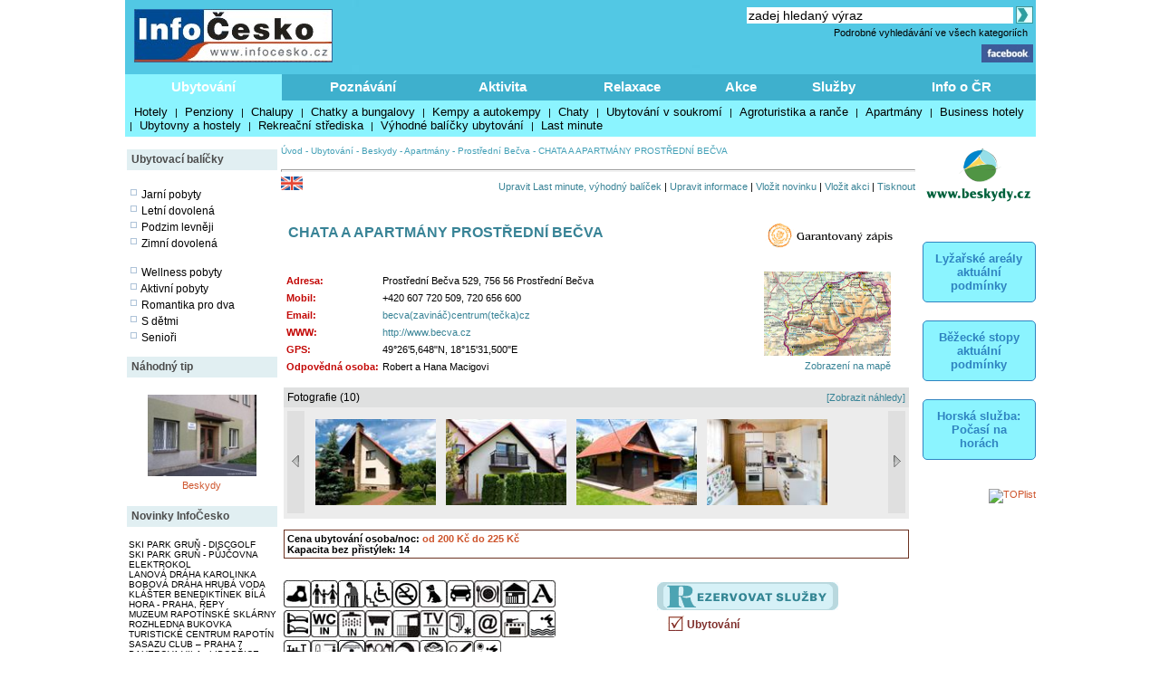

--- FILE ---
content_type: text/html; charset=windows-1250
request_url: https://infocesko.cz/content/beskydy-apartmany-chata-apartmany-prostredni-becva.aspx
body_size: 16583
content:


<!DOCTYPE html >
<head>


<title>CHATA A APARTMÁNY PROSTŘEDNÍ BEČVA - Beskydy - Ubytování - Apartmány - Prostřední Bečva - InfoČesko</title>
<meta http-equiv="content-type" content="text/html; charset=windows-1250" />
<meta name="keywords" content="infocesko.cz ubytování lyžování památky koupání wellness dovolená turistika cyklistika české hory 
akce města obce počasí penziony hotely chaty chalupy koupaliště lyžařské areály UNESCO hrad zámek česká republika česko morava 
šumava krkonoše český ráj praha jižní morava jižní čechy jeseníky máchův kraj moravský kras horská služba čr" />
<meta name="description" content="InfoČesko je poznávání a relaxace v Česku a na Moravě" />
<meta name="robots" content="all,follow" />
<meta name="author" content="its Beskydy, s.r.o." />
<meta name="copyright" content="its Beskydy, s.r.o." /> 
<meta name='viewport' content='width=device-width, initial-scale=1.0'>

<link rel="shortcut icon" href="/design/ic.ico" />
<link rel="stylesheet" type="text/css" href="/Styles/Main.css" />




<link rel="stylesheet" type="text/css" href="/api/v1/resort_2.css" />
<script type='text/javascript' src='/api/module/m1/libApi.js' ></script>
<script type='text/javascript' src='/api/v1/resort.js' ></script>
</head>
<body>
<form name="Form1" method="post" action="clanek.aspx?clanekid=4211&amp;lid=1" id="Form1">
<div>
<input type="hidden" name="__VIEWSTATE" id="__VIEWSTATE" value="/wEPDwUJNDY3MTQyOTQ4ZBgBBR5fX0NvbnRyb2xzUmVxdWlyZVBvc3RCYWNrS2V5X18WAQUOcGgkc2MxJGlTZWFyY2hc4mzQHs+0sg8mI8xc8j1Pig6SmQ==" />
</div>


<script type="text/javascript">
//<![CDATA[
var col_b = '#3eb0cd'; var col_sel = '#8bf4ff'; function showtri(id, ctrlid) { var i = 0; var nme, obj, test; if (ctrlid == undefined) return; for (i = 1; i <= 10; i++) { if (i == id) continue; nme = ctrlid + "_" + i; test = document.getElementById(nme); if (test == undefined || test == null ) break; obj = test.style; obj.display = 'none'; test = obj = document.getElementById(ctrlid + "_t" + i); if (test == undefined || test == null ) continue; obj = test.style; obj.background = col_b; } nme = ctrlid + "_" + id; obj = document.getElementById(nme).style; obj.display = 'block'; nme = ctrlid + "_t" + id; obj = document.getElementById(nme).style; obj.background = col_sel; } //]]>
</script>
<script type="text/javascript" language="javascript">
var img_show, show_imgs, total_imgs, img_pos;
function onload_slide( imgs, max_imgs, now_pos )
{
    show_imgs = imgs;
    total_imgs = max_imgs;
    
    img_show = now_pos;
    next_img();
}
function update_slider()
{
    var i, obj, objshow, vis, index, ishow;
    if( img_show > total_imgs - show_imgs + 1 ) img_show = 1;
    if( img_show < 1 ) img_show = total_imgs - show_imgs;
    for( i = 0; i < show_imgs; i ++ )
    {
        index = img_show + i;
        obj = document.getElementById('imgh' + index );
        objshow = document.getElementById('img' + i);
        
        if( obj == null || objshow == null ) continue;
       
        objshow.innerHTML = obj.innerHTML;
    }  
}
function next_img()
{
    img_show ++;
    update_slider( );
}
function prev_img()
{
    img_show --;
    update_slider( );
}
</script>


<div>

	<input type="hidden" name="__VIEWSTATEGENERATOR" id="__VIEWSTATEGENERATOR" value="B0221150" />
	<input type="hidden" name="__EVENTVALIDATION" id="__EVENTVALIDATION" value="/wEWAwLvnPScBgKYg5fEAwLo9LnQAYtNspy8f3cqHSFQ9+F2vgg78fSR" />
</div>

<div style="Both:clear;">
<table id="ctrlHlava" cellpadding="0" cellspacing="0" border="0">


<tr><td colspan="2" align="center">

</td></tr>



<tr>
<td colspan="2">
    <table width="100%" class="headbck1" cellpadding="0" cellspacing="0">
    <tr valign="top"> 
    <td align="left" width="250"><a href="/content/default.aspx"><img src="../design/ic_logo.jpg" hspace="10" vspace="10" border="0"></a></td>
    <td align="left"><a href="default.aspx"><img src="../design/tema-cele-modre.jpg" hspace="0" vspace="0" border="0"></a></td>
    <td><table width="100%" >
    <tr valign="top"><td class="lnk" align="right">
    <script type="text/javascript" src="../styles/head.js"></script>
    </td></tr>
    <tr><td align="right" >


<TABLE width="100%" cellpadding="0" cellspacing="0" class="lnk">
<TR valign="middle" height="20"><TD align="right" colspan="2" >
<input name="ph$sc1$tbSearch2" type="text" value="zadej hledaný výraz" size="35" id="ph_sc1_tbSearch2" title="Vyhledej" class="textbox10 seatb" onfocus="this.value=''" />
<input type="image" name="ph$sc1$iSearch" id="ph_sc1_iSearch" title="Vyhledej" class="seaimg" src="../design/ikGo.jpg" align="absbottom" style="border-width:0px;" />
</TD>
</tr>
<tr height="18">
<TD></td>
<td width="303" align="right" class="headbck4"><a href="search.aspx" >Podrobné vyhledávání ve všech kategoriích</a> &nbsp;</td>
</tr>
</table>

</td></tr>
    <tr><td align="right" >
    <a href="https://www.facebook.com/pages/Info%C4%8Ceskocz/208979929140492" target="_blank">
    <img src="../design/ik_fb.jpg" width="57" hspace="0" vspace="0" border="0"></a>
    <div class="fb-like" data-href="https://www.facebook.com/pages/Info%C4%8Ceskocz/208979929140492" data-send="false" data-layout="button_count" data-width="100" data-show-faces="false" data-font="verdana"></div>
    </td></tr>
    </table>
</td>
</tr>
</table>
</td></tr>

<tr>	<!-- modra: 87f3fe -->
<td colspan="3">
<table width="100%" cellpadding="0" cellspacing="0" class="headbck2"><tr>
<td>


<style>
  .dlink { cursor: pointer; display:block;height:24px; padding-top: 5px;  width:100; text-align:center; font-size: 15px; font-weight: bold; color: White; } 
  .dback { background-color: #8bf4ff; height: 24px; padding: 5px; }
  .lnk_h { color: black; font-size: 13px; height: 20px; padding-left: 5px; padding-right: 5px; }
</style>
   

<table width="100%" cellpadding="0" cellspacing="0" class="dtable">
    <tr>
    <td><div id="tr1_t1"><a class="dlink" href="#" onclick="showtri(1, 'tr1');">Ubytování</a></div></td>
<td><div id="tr1_t2"><a class="dlink" href="#" onclick="showtri(2, 'tr1');">Poznávání</a></div></td>
<td><div id="tr1_t3"><a class="dlink" href="#" onclick="showtri(3, 'tr1');">Aktivita</a></div></td>
<td><div id="tr1_t4"><a class="dlink" href="#" onclick="showtri(4, 'tr1');">Relaxace</a></div></td>
<td><div id="tr1_t5"><a class="dlink" href="#" onclick="showtri(5, 'tr1');">Akce</a></div></td>
<td><div id="tr1_t6"><a class="dlink" href="#" onclick="showtri(6, 'tr1');">Služby</a></div></td>
<td><div id="tr1_t7"><a class="dlink" href="#" onclick="showtri(7, 'tr1');">Info o ČR</a></div></td>

    </tr>
    <tr>
    <td colspan="7" class="dback">
    <!-- tady uzivatelska definice divu -->







<div id="tr1_1">
<a href="/Content/ubytovani_list.aspx?abstraktid=47" class="lnk_h" >Hotely</a> | 
<a href="/Content/ubytovani_list.aspx?abstraktid=48" class="lnk_h" >Penziony</a> | 
<a href="/Content/ubytovani_list.aspx?abstraktid=49" class="lnk_h" >Chalupy</a> | 
<a href="/Content/ubytovani_list.aspx?abstraktid=50" class="lnk_h" >Chatky a bungalovy</a> | 
<a href="/Content/ubytovani_list.aspx?abstraktid=51" class="lnk_h" >Kempy a autokempy</a> | 
<a href="/Content/ubytovani_list.aspx?abstraktid=52" class="lnk_h" >Chaty</a> | 
<a href="/Content/ubytovani_list.aspx?abstraktid=53" class="lnk_h" >Ubytování v soukromí</a> | 
<a href="/Content/ubytovani_list.aspx?abstraktid=54" class="lnk_h" >Agroturistika a ranče</a> | 
<a href="/Content/ubytovani_list.aspx?abstraktid=8997" class="lnk_h" >Apartmány</a> | 
<a href="/Content/ubytovani_list.aspx?abstraktid=9670" class="lnk_h" >Business hotely</a> | 
<a href="/Content/ubytovani_list.aspx?abstraktid=9711" class="lnk_h" >Ubytovny a hostely</a> |
<a href="/Content/ubytovani_list.aspx?abstraktid=9959" class="lnk_h" >Rekreační střediska</a> |
<a href="/Content/list_nabidka.aspx" class="lnk_h" >Výhodné balíčky ubytování</a> |
<a href="/Content/list_lastminute.aspx" class="lnk_h" >Last minute</a> 
</div> 



<div id="tr1_2">
<a href="/Content/clanek_list.aspx?lid=1&amp;nav=1&amp;abstraktid=9&amp;tctr1=2" class="lnk_h b" >Města, obce</a> | 
<a href="/Content/clanek_list.aspx?lid=1&amp;nav=1&amp;abstraktid=10&amp;tctr1=2" class="lnk_h" >Památky</a> | 
<a href="/Content/clanek_list.aspx?lid=1&amp;nav=1&amp;abstraktid=11&amp;tctr1=2" class="lnk_h" >Hrady, zámky</a> | 
<a href="/Content/clanek_list.aspx?lid=1&amp;nav=1&amp;abstraktid=25&amp;tctr1=2" class="lnk_h" >Kultura</a> | 
<a href="/Content/clanek_list.aspx?lid=1&amp;nav=1&amp;abstraktid=26&amp;tctr1=2" class="lnk_h" >Muzea</a> | 
<a href="/Content/clanek_list.aspx?lid=1&amp;nav=1&amp;abstraktid=27&amp;tctr1=2" class="lnk_h" >Galerie</a> | 
<a href="/Content/clanek_list.aspx?lid=1&amp;nav=1&amp;abstraktid=8990&amp;tctr1=2" class="lnk_h" >UNESCO</a> | 
<a href="/Content/clanek_list.aspx?lid=1&amp;nav=1&amp;abstraktid=30&amp;tctr1=2" class="lnk_h" >Zoo</a> | 
<a href="/Content/clanek_list.aspx?lid=1&amp;nav=1&amp;abstraktid=23&amp;tctr1=2" class="lnk_h" >Rozhledny</a> | 
<a href="/Content/clanek_list.aspx?lid=1&amp;nav=1&amp;abstraktid=16&amp;tctr1=2" class="lnk_h" >Přírodní zajímavosti</a> | 
<a href="/Content/clanek_list.aspx?lid=1&amp;nav=1&amp;abstraktid=19&amp;tctr1=2" class="lnk_h" >Jeskyně</a> | 
<a href="/Content/clanek_list.aspx?lid=1&amp;nav=1&amp;abstraktid=22&amp;tctr1=2" class="lnk_h" >Technické zajímavosti</a>
</div> 
   
<div id="tr1_3">
<a href="/web/lyzovani/?tctr1=3" class="lnk_h b" >SKISERVIS - sledovaná lyžařská střediska</a> | 
<a href="/web/bezky/?tctr1=3" class="lnk_h b" >SKISERVIS - sledovaná běžkařská střediska</a> |

<a href="/Content/clanek_list.aspx?lid=1&amp;nav=3&amp;abstraktid=31&amp;tctr1=3" class="lnk_h" >Turistika</a> | 
<a href="/Content/clanek_temata.aspx?clanekid=11069&abstraktid=8996;33;10251;10224" class="lnk_h" >Cyklistika</a> | 
<a href="/Content/clanek_list.aspx?lid=1&amp;nav=3&amp;abstraktid=43&amp;tctr1=3" class="lnk_h" >Koupání</a> | 
<a href="/Content/clanek_list.aspx?lid=1&amp;nav=3&amp;abstraktid=40&amp;tctr1=3" class="lnk_h" >Golf, minigolf, discgolf</a> | 
<a href="/Content/clanek_list.aspx?lid=1&amp;nav=3&amp;abstraktid=9962&amp;tctr1=3" class="lnk_h" >Sportovní areály a haly</a> | 
<a href="/Content/clanek_list.aspx?lid=1&amp;nav=3&amp;abstraktid=10251&amp;tctr1=3" class="lnk_h" >Bikeparky</a> | 
<a href="/Content/clanek_list.aspx?lid=1&amp;nav=3&amp;abstraktid=10252&amp;tctr1=3" class="lnk_h" >Lanové dráhy</a> | 
<a href="/Content/clanek_list.aspx?lid=1&amp;nav=3&amp;abstraktid=41&amp;tctr1=3" class="lnk_h" >Jezdectví</a> | 
<a href="/Content/clanek_list.aspx?lid=1&amp;nav=3&amp;abstraktid=45&amp;tctr1=3" class="lnk_h" >Sport - ostatní</a>
</div>    

<div id="tr1_4">
<a href="/Content/clanek_list.aspx?clanekid=11069&amp;nav=2&amp;regionid=0&amp;abstraktid=36&amp;tctr1=4" class="lnk_h" >Wellness, Balneo zařízení</a> | 
<a href="/Content/clanek_list.aspx?clanekid=11069&amp;nav=2&amp;regionid=0&amp;abstraktid=8992&amp;tctr1=4" class="lnk_h" >Lázeňské zařízení</a> | 
<a href="/Content/clanek_list.aspx?clanekid=11069&amp;nav=2&amp;regionid=0&amp;abstraktid=8993&amp;tctr1=4" class="lnk_h" >Lázeňská města</a> | 
<a href="/Content/ubytovani_list.aspx?abstraktid=46&amp;piktoid=27&amp;tctr1=1" class="lnk_h" >Wellness ubytování</a>
</div>    

<div id="tr1_5">
<a href="/Content/akce_list.aspx?regionid=87&amp;datumshow=0,360&amp;abstraktid=10241&amp;tctr1=5" class="lnk_h" >Slavnosti</a> | 
<a href="/Content/akce_list.aspx?regionid=87&amp;datumshow=0,360&amp;abstraktid=10234&amp;tctr1=5" class="lnk_h" >Festivaly</a> | 
<a href="/Content/akce_list.aspx?regionid=87&amp;datumshow=0,360&amp;abstraktid=10243&amp;tctr1=5" class="lnk_h" >Sportovní akce</a> | 
<a href="/Content/akce_list.aspx?regionid=87&amp;datumshow=0,360&amp;abstraktid=10247&amp;tctr1=5" class="lnk_h" >Výstavy</a> | 
<a href="/Content/akce_list.aspx?regionid=87&amp;datumshow=0,360&amp;abstraktid=10236&amp;tctr1=5" class="lnk_h" >Koncerty</a> | 
<a href="/Content/akce_list.aspx?regionid=87&amp;datumshow=0,360&amp;abstraktid=10232&amp;tctr1=5" class="lnk_h" >Speciální prohlídky</a> | 
<a href="/Content/akce_list.aspx?regionid=87&amp;datumshow=0,360&amp;abstraktid=10239&amp;tctr1=5" class="lnk_h" >Plesy</a> | 
<a href="/Content/akce_list.aspx?regionid=87&amp;datumshow=0,360&amp;abstraktid=10245&amp;tctr1=5" class="lnk_h" >Prodejní trhy</a> | 
<a href="/Content/akce_list.aspx?regionid=87&amp;datumshow=0,360&amp;abstraktid=10235&amp;tctr1=5" class="lnk_h" >Gastro</a> | 
<a href="/Content/akce_list.aspx?regionid=87&amp;datumshow=0,360&amp;abstraktid=10231&amp;tctr1=5" class="lnk_h" >Přednášky, exkurze</a> | 
<a href="/Content/akce_list.aspx?regionid=87&amp;datumshow=0,360&amp;abstraktid=10248&amp;tctr1=5" class="lnk_h" >Kino</a> | 
<a href="/Content/akce_list.aspx?regionid=87&amp;datumshow=0,360&amp;abstraktid=10246&amp;tctr1=5" class="lnk_h" >Turistika</a> | 
<a href="/Content/akce_list.aspx?regionid=87&amp;datumshow=0,360&amp;abstraktid=10249&amp;tctr1=5" class="lnk_h" >Zábava</a> | 
<a href="/Content/akce_list.aspx?regionid=87&amp;datumshow=0,360&amp;abstraktid=10237&amp;tctr1=5" class="lnk_h" >Kurzy</a> | 
<a href="/Content/akce_list.aspx?regionid=87&amp;datumshow=0,360&amp;abstraktid=10240&amp;tctr1=5" class="lnk_h" >Pouť</a> | 
<a href="/Content/akce_list.aspx?regionid=87&amp;datumshow=0,360&amp;abstraktid=10238&amp;tctr1=5" class="lnk_h" >Ostatní</a> | 
<a href="/Content/akce_add.aspx?lid=1" class="lnk_h" >Přidat akci zdarma</a> | 
<a href="/Content/akce_detail.aspx#" class="lnk_h" >Hledat</a>
</div>

<div id="tr1_6">
<a href="/Content/clanek_list.aspx?nav=2&amp;regionid=0&amp;abstraktid=56&amp;tctr1=6" class="lnk_h" >Restaurace</a> | 
<a href="/Content/clanek_list.aspx?nav=2&amp;regionid=0&amp;abstraktid=57&amp;tctr1=6" class="lnk_h" >Kluby a bary</a> | 
<a href="/Content/clanek_list.aspx?nav=2&amp;regionid=0&amp;abstraktid=58&amp;tctr1=6" class="lnk_h" >Kavárny, čajovny, vinárny</a> | 
<a href="/Content/clanek_list.aspx?nav=2&amp;regionid=0&amp;abstraktid=59&amp;tctr1=6" class="lnk_h" >Kasína</a>
<a href="/Content/clanek_list.aspx?nav=2&amp;regionid=0&amp;abstraktid=10223&amp;tctr1=6" class="lnk_h" >Cykloservisy</a> | 
<a href="/Content/clanek_list.aspx?lid=1&amp;nav=2&amp;regionid=0&amp;abstraktid=10226&amp;tctr1=6" class="lnk_h" >Lyžařské školy</a> | 
<a href="/Content/clanek_list.aspx?lid=1&amp;nav=2&amp;regionid=0&amp;abstraktid=10222&amp;tctr1=6" class="lnk_h" >Ski servis</a> | 
<a href="/Content/clanek_list.aspx?lid=1&amp;nav=2&amp;regionid=0&amp;abstraktid=10225&amp;tctr1=6" class="lnk_h" >Půjčovny lyží</a> | 
<a href="/Content/clanek_list.aspx?lid=1&amp;nav=2&amp;regionid=0&amp;abstraktid=10224&amp;tctr1=6" class="lnk_h" >Půjčovny kol</a> 
</div>
<div id="tr1_7">
<a href="/Content/clanek_temata.aspx?abstraktid=62&amp;nav=2&amp;tctr1=7" class="lnk_h" >Informační centra</a> | 
<a href="/Content/lyze_hs_list.aspx?tctr1=7" class="lnk_h" >Počasí na horách dle HS</a> | 
<a href="/Content/beskydy-informacni-texty-dopravni-servis.aspx?tctr1=7" class="lnk_h" >Dopravní servis</a> | 

<a href="/content/beskydy-informacni-texty-informace-o-ceske-republice.aspx?tctr1=7" class="lnk_h">Informace o ČR</a>
</div>



<script language="javascript" type="text/javascript" >showtri(1, 'tr1');</script></td></tr></table>






</td>
</tr>
</table></td>
</tr>

</table>
</div>






<div id="ctrlLeft">
<table width="100%" cellpadding="0"><tr><td>
<br />




<table width="100%" cellspacing="0" cellpadding="0"><tr valign="middle" height="23"><td width="125" class="zah2">Ubytovací balíčky</td></tr></table>



<div class="lnk wmax pad0 vetsi">





<br />
<img src="../design/ctv0c.gif" hspace="2" alt="Jarní pobyty" />
<a href="/content/list_nabidka.aspx?lid=1&amp;skup=0&amp;rgn=0&amp;od=21.3.2025&amp;do=20.6.2025&amp;so=">Jarní pobyty</a>

<br />
<img src="../design/ctv0c.gif" hspace="2" alt="Letní prázdniny" />
<a href="/content/list_nabidka.aspx?lid=1&amp;skup=0&amp;rgn=0&amp;od=21.6.2025&amp;do=20.9.2025&amp;so=">Letní dovolená</a>

<br />
<img src="../design/ctv0c.gif" hspace="2" alt="Podzim levněji" />
<a href="/content/list_nabidka.aspx?lid=1&amp;skup=0&amp;rgn=0&amp;od=21.9.2025&amp;do=21.12.2025&amp;so=">Podzim levněji</a>

<br />
<img src="../design/ctv0c.gif" hspace="2" alt="Zimní dovolená" />
<a href="/content/list_nabidka.aspx?lid=1&amp;skup=0&amp;rgn=0&amp;od=2.1.2025&amp;do=31.3.2025&amp;so=">Zimní dovolená</a>


<br />
<br />
<img src="../design/ctv0c.gif" hspace="2" alt="Wellness pobyty" />
<a href="/content/list_nabidka.aspx?lid=1&amp;skup=8&amp;rgn=0&amp;so=">Wellness pobyty</a>

<br />
<img src="../design/ctv0c.gif" hspace="2" alt="Aktivní pobyty" />
<a href="/content/list_nabidka.aspx?lid=1&amp;skup=12&amp;rgn=0&amp;so=">Aktivní pobyty</a>

<br />
<img src="../design/ctv0c.gif" hspace="2" alt="Romantika pro dva" />
<a href="/content/list_nabidka.aspx?lid=1&amp;skup=9&amp;rgn=0&amp;so=">Romantika pro dva</a>

<br />
<img src="../design/ctv0c.gif" hspace="2" alt="S dětmi" />
<a href="/content/list_nabidka.aspx?lid=1&amp;skup=2&amp;rgn=0&amp;so=">S dětmi</a>

<br />
<img src="../design/ctv0c.gif" hspace="2" alt="Senioři" />
<a href="/content/list_nabidka.aspx?lid=1&amp;skup=3&amp;rgn=0&amp;so=">Senioři</a>

    


</div>




<br />

<table width="100%" cellspacing="0" cellpadding="0"><tr valign="middle" height="23"><td width="125" class="zah2">Náhodný tip</td></tr></table>



    
        
    
    <br/> 

    
    

    

    	<!-- False -->
    
    <div class="texted_small pCont cent lnkr"><a href="https://infocesko.cz/content/beskydy-kultura-kina-kino-palkovice.aspx"><img hspace="8" vspace="2" src="../Images/clanek/mesta/2624/31.jpg" alt="" border="0" style="width:120px;" /><br>Beskydy</a></div>
    







<br />	


<table width="100%" cellspacing="0" cellpadding="0"><tr valign="middle" height="23"><td width="125" class="zah2">Novinky InfoČesko</td></tr></table>



    
        
    
    <br/> 

    
    

    

    	<!-- False -->
    
    <div class="wmax lnk mensi pad0"><a href='https://infocesko.cz/content/beskydy-stare-hamry-sport-discgolf-ski-park-grun.aspx'>SKI PARK GRUŇ - DISCGOLF</a><br><a href='https://infocesko.cz/content/beskydy-stare-hamry-ski-park-grun-pujcovna-elektrokol.aspx'>SKI PARK GRUŇ - PŮJČOVNA ELEKTROKOL</a><br><a href='https://infocesko.cz/content/beskydy-karolinka-sport-lanova-draha.aspx'>LANOVÁ DRÁHA KAROLINKA</a><br><a href='https://infocesko.cz/content/jeseniky-hlubocky-sport-bobova-draha-hruba-voda.aspx'>BOBOVÁ DRÁHA HRUBÁ VODA</a><br><a href='https://infocesko.cz/content/praha-repy-cirkevni-stavby-klaster-benediktinek-bila-hora.aspx'>KLÁŠTER BENEDIKTÍNEK BÍLÁ HORA - PRAHA, ŘEPY</a><br><a href='https://infocesko.cz/content/jeseniky-rapotin-kultura-muzea-muzeum-rapotinske-sklarny.aspx'>MUZEUM RAPOTÍNSKÉ SKLÁRNY</a><br><a href='https://infocesko.cz/content/jeseniky-rapotin-technicke-zajimavosti-rozhledny-vyhlidky-rozhledna-bukovka.aspx'>ROZHLEDNA BUKOVKA</a><br><a href='https://infocesko.cz/content/jeseniky-rapotin-obchod-sluzby-turisticke-informacni-centrum-tic.aspx'>TURISTICKÉ CENTRUM RAPOTÍN</a><br><a href='https://infocesko.cz/content/praha-holesovice-kultura-sasazu-club.aspx'>SASAZU CLUB – PRAHA 7</a><br><a href='https://infocesko.cz/content/stredni-cechy-jihovychod-libodrice-kultura-muzea-bauerova-vila.aspx'>BAUEROVA VILA - LIBODŘICE</a><br></div>
    







        
<br />
<br />


<table width="100%" cellspacing="0" cellpadding="0"><tr valign="middle" height="23"><td width="125" class="zah2">Počasí v ČR</td></tr></table>


<div class="lnk wmax pad0 vetsi">





<div class="center">
    <br />
    <img src="https://www.meteopress.cz/pictures/pp_cr_0den.png" hspace="5" alt="meteopress.cz" /> 
    <img src="https://www.meteopress.cz/pictures/pp_cr_1den.png" hspace="5" alt="meteopress.cz" />
</div>

</div>




<br>



</td></tr>
</table>




</div>

<!-- hlavni obsahovy kontejner -->
<div id="ctrlContent">

    


    <span class="ctrlMapSiteControl"><a href='http://www.infocesko.cz' >Úvod</a>&nbsp;-&nbsp;<a href='http://www.https://infocesko.cz/content/clanek_list.aspx?regionid=4188&abstraktid=46' >Ubytování</a>&nbsp;-&nbsp;<a href='http://www.https://infocesko.cz/content/spec_mestaobce.aspx?regionid=4188&abstraktid=46' >Beskydy</a>&nbsp;-&nbsp;<a href='http://www.https://infocesko.cz/content/clanek_list.aspx?regionid=4188&abstraktid=8997' >Apartmány</a>&nbsp;-&nbsp;<a href='http://www.https://infocesko.cz/content/spec_mestaobce.aspx?regionid=5606&abstraktid=8997' >Prostřední Bečva</a>&nbsp;-&nbsp;<span >CHATA A APARTMÁNY PROSTŘEDNÍ BEČVA</span><br /><br /></span>
 
    


    
<table class="ctrlButtonControl" width="100%" cellpadding="0" cellspacing="0">
<tr valign="top"><td colspan="2"><hr style="color: #A2AEBA; height:1px" /></td></tr>
<tr valign="bottom">
<td align="left"><a href='https://infocesko.cz/content/clanek.aspx?clanekid=4211&lid=1&clid=2'><img src='../design/flag_2.gif' border='0'></a> </td>
<td align="right" ><a href='loginpage.aspx' class='modre'>Upravit Last minute, výhodný balíček</a> | <a href='informacni-texty-aktualizace.aspx' class='modre'>Upravit informace</a> | <a href='aktualita_add_clanek.aspx?clanekid=4211&retscript=clanek.aspx' class='modre'>Vložit novinku</a> | <a href='akce_add_clanek.aspx?clanekid=4211&retscript=clanek.aspx' class='modre'>Vložit akci</a> | <a href='clanek_tisk.aspx?clanekid=4211&lid=1' class='modre' target='_blank'>Tisknout</a></td>
</tr>
<tr valign="top"><td colspan="2"><br></td></tr>
</table>

 
    
    <div class="ctrlClanekControl">
    <table width="100%">
    <tr valign="top"><td>
        <table width="100%" cellpadding="0" cellspacing="0">
        <tr>
            <td><H1>CHATA A APARTMÁNY PROSTŘEDNÍ BEČVA</H1></td>
            <td align="left" width="160"><a href="clanek.aspx?clanekid=14017" target"_blank"><img src="/design/gzapis1.gif" alt="Informace garantovaná majitelem/správcem" border=0></a></td>
        </tr>
        </table>
    </td></tr>

    <!--  <tr><td colspan="2">


</td></tr> -->


    <tr valign="top">
    <td>
        <table width="100%" cellpadding="0" cellspacing="0"><tr valign="top"><td><table><tr valign="top"><td class="kpop" >Adresa:</td><td Class="kcon" >Prostřední Bečva 529, 756 56 Prostřední Bečva</td></tr><tr valign="top"><td class="kpop" >Mobil:</td><td Class="kcon" >+420 607 720 509, 720 656 600</td></tr><tr valign="top"><td class="kpop" >Email:</td><td Class="kcon" ><a href='sendmail.aspx?send=jshulrpkD3BH3BF3BE1BE2t0spkD1BE&ru=jshulr3BB0hzw3CX0FjshulrpkD3BH1BF2BE1BE5t0spkD2BE' rel="nofollow" class='modre'>becva(zavináč)centrum(tečka)cz</a></td></tr><tr valign="top"><td class="kpop" >WWW:</td><td Class="kcon" ><a href='http://www.becva.cz' rel='nofollow' Target='_blank' class='modre'>http://www.becva.cz</a></a></td></tr><tr valign="top"><td class="kpop" >GPS:</td><td Class="kcon" >49°26'5,648"N, 18°15'31,500"E</td></tr><tr valign="top"><td class="kpop" >Odpovědná osoba:</td><td Class="kcon" >Robert a Hana Macigovi</td></tr></table></td><td width="15"></td><td align="right" width="160"><a href='http://www.mapy.cz/#q=loc%3A49%C2%B026%275.64799999992%22N,18%C2%B015%2731.5%22E&zoom=15&z=15&x=18.25875&y=49.4349022222222&l=3' rel="nofollow" target="_blank" class="kcon" id='uprava_gps'><img src='../images/clanek/mapy/reg_4188.jpg' border="0" alt="Pro detail klikni (ortofotomapa)" title="Pro detail klikni (ortofotomapa)" /><br>Zobrazení na mapě</a></td><td width="20"></td></tr></table><br>
        <style>    .thead  { font-size: 12px; font-weight: normal; }</style><table width='100%' cellpadding="4" cellspacing="0" bgcolor='#dfe0e0'><tr><td align='left' class="thead">Fotografie (10)</td><td align='right'><a href='https://infocesko.cz/content/clanek.aspx?clanekid=4211&lid=1&slideimg=-1'>[Zobrazit náhledy]</a></td></tr></table><div id='img_slider'><style>     .div_hidd { width: 0px; height: 0px; visibility:hidden; display:none; }     .div_img { width: 140px; text-align:center; float: left; padding: 2px; display: block; }</style><table width='100%' cellpadding="2" cellspacing="0" bgcolor='#ececec'><tr><td width="4%" align='left'><a href="javascript:prev_img();"><img src="/design/ssip_l.jpg" border="0" title="Předchozí obrázek" /></a> </td><td width="92%"><div id='imgh1' class='div_hidd'><a href='galerie_alone.aspx?zoomimg=33238&slideimg=-1&clanekid=4211' target='_blank'><img src='../Images/clanek/objekty/4211/23norm.jpg' border='0'  height='95'  title='CHATA A APARTMÁNY PROSTŘEDNÍ BEČVA 
(klikni pro zvětšení)' /></a></div><div id='imgh2' class='div_hidd'><a href='galerie_alone.aspx?zoomimg=33230&slideimg=-1&clanekid=4211' target='_blank'><img src='../Images/clanek/objekty/4211/08norm.jpg' border='0'  height='95'  title='CHATA A APARTMÁNY PROSTŘEDNÍ BEČVA 
(klikni pro zvětšení)' /></a></div><div id='imgh3' class='div_hidd'><a href='galerie_alone.aspx?zoomimg=33248&slideimg=-1&clanekid=4211' target='_blank'><img src='../Images/clanek/objekty/4211/13norm.jpg' border='0'  height='95'  title='CHATA A APARTMÁNY PROSTŘEDNÍ BEČVA 
(klikni pro zvětšení)' /></a></div><div id='imgh4' class='div_hidd'><a href='galerie_alone.aspx?zoomimg=33233&slideimg=-1&clanekid=4211' target='_blank'><img src='../images/clanek/objekty/4211/05.jpg' border='0'  height='95'  title='CHATA A APARTMÁNY PROSTŘEDNÍ BEČVA 
(klikni pro zvětšení)' /></a></div><div id='imgh5' class='div_hidd'><a href='galerie_alone.aspx?zoomimg=33228&slideimg=-1&clanekid=4211' target='_blank'><img src='../Images/clanek/objekty/4211/10norm.jpg' border='0'  height='95'  title='CHATA A APARTMÁNY PROSTŘEDNÍ BEČVA 
(klikni pro zvětšení)' /></a></div><div id='imgh6' class='div_hidd'><a href='galerie_alone.aspx?zoomimg=33251&slideimg=-1&clanekid=4211' target='_blank'><img src='../images/clanek/objekty/4211/25.jpg' border='0'  height='95'  title='CHATA A APARTMÁNY PROSTŘEDNÍ BEČVA 
(klikni pro zvětšení)' /></a></div><div id='imgh7' class='div_hidd'><a href='galerie_alone.aspx?zoomimg=33234&slideimg=-1&clanekid=4211' target='_blank'><img src='../images/clanek/objekty/4211/04.jpg' border='0'  height='95'  title='CHATA A APARTMÁNY PROSTŘEDNÍ BEČVA 
(klikni pro zvětšení)' /></a></div><div id='imgh8' class='div_hidd'><a href='galerie_alone.aspx?zoomimg=33229&slideimg=-1&clanekid=4211' target='_blank'><img src='../Images/clanek/objekty/4211/09norm.jpg' border='0'  height='95'  title='CHATA A APARTMÁNY PROSTŘEDNÍ BEČVA 
(klikni pro zvětšení)' /></a></div><div id='imgh9' class='div_hidd'><a href='galerie_alone.aspx?zoomimg=33235&slideimg=-1&clanekid=4211' target='_blank'><img src='../Images/clanek/objekty/4211/03norm.jpg' border='0'  height='95'  title='CHATA A APARTMÁNY PROSTŘEDNÍ BEČVA 
(klikni pro zvětšení)' /></a></div><div id='imgh10' class='div_hidd'><a href='galerie_alone.aspx?zoomimg=33236&slideimg=-1&clanekid=4211' target='_blank'><img src='../Images/clanek/objekty/4211/02norm.jpg' border='0'  height='95'  title='CHATA A APARTMÁNY PROSTŘEDNÍ BEČVA 
(klikni pro zvětšení)' /></a></div><div id='img0' class='div_img'></div><div id='img1' class='div_img'></div><div id='img2' class='div_img'></div><div id='img3' class='div_img'></div></td><td width="4%" align="right"><a href="javascript:next_img();"><img src="/design/ssip_r.jpg" border="0" title="Další obrázek"/></a></td></tr></table></div><br />

        <div style="border: solid 1px #6c3322; padding: 3px"><b>Cena ubytování osoba/noc: <span class="cerv">od 200 Kč do 225 Kč</span><br>Kapacita bez přistýlek: 14<br></b></div><br />
        <div class="skiareal"><div style="" id="extdata"><p><extdata typ="in-html-objednavka" id="" data=""></extdata><div style="" id="pikto"><p><table width='100%' cellpadding='0' cellspacing='0'><tr valign='top'><td><img src="../Images/pikto/ikpristup.JPG" width="30"></img><img src="../Images/pikto/ikrodina.jpg" width="30"></img><img src="../Images/pikto/iksenior.jpg" width="30"></img><img src="../Images/pikto/ikinvne.jpg" width="30"></img><img src="../Images/pikto/iksmokingno.jpg" width="30"></img><img src="../Images/pikto/ikdog.jpg" width="30"></img><img src="../Images/pikto/ikp.jpg" width="30"></img><img src="../Images/pikto/ikfood.jpg" width="30"></img><img src="../Images/pikto/ikchat.jpg" width="30"></img><img src="../Images/pikto/ikap.jpg" width="30"></img><br /><img src="../Images/pikto/ikdvoul.jpg" width="30"></img><img src="../Images/pikto/ikwcin.jpg" width="30"></img><img src="../Images/pikto/ikwin.jpg" width="30"></img><img src="../Images/pikto/ikvanin.jpg" width="30"></img><img src="../Images/pikto/ikbal.jpg" width="30"></img><img src="../Images/pikto/iktvin.jpg" width="30"></img><img src="../Images/pikto/ikled.jpg" width="30"></img><img src="../Images/pikto/ikint.jpg" width="30"></img><img src="../Images/pikto/ikkuch.jpg" width="30"></img><img src="../Images/pikto/ikswim.jpg" width="30"></img><br /><img src="../Images/pikto/ikhristedeti.JPG" width="30"></img><img src="../Images/pikto/iksau.jpg" width="30"></img><img src="../Images/pikto/ikwhirpool.JPG" width="30"></img><img src="../Images/pikto/ikmas.jpg" width="30"></img><img src="../Images/pikto/iksten.jpg" width="30"></img><img src="../Images/pikto/ikgril.jpg" width="30"></img><img src="../Images/pikto/ikbil.jpg" width="30"></img><img src="../Images/pikto/ikswimprirodni.jpg" width="30"></img></td><td><table width="100%" cellpadding="1" cellspacing="1" class="hnd"><tr><td colspan="2"><img src="../design/r1.gif"></td></tr><tr><td width="30" align="right"><img src="../design/r2.gif"></td><td><a href="/content/ubytovani_obj.aspx?clanekid=4211">Ubytování</a></td></tr></table></td></tr></table></p></div><extdata typ="pikto" id="" data=""></extdata><extdata typ="image01" id="" data=""></extdata></p></div><div style="" id="popis"><p>
Nabízíme ubytování ve dvou apartmánech a jedné chatě v <a href="clanek.aspx?clanekid=21827#">Prostřední Bečvě</a>. Objekty jsou na jednom pozemku a hosté společně užívají venkovní areál s altánem a krbem, bazén a vířivou vanu. Objekty lze samozřejmě pronajmou samostatně. 
</p></div><div style="" id="ubytovani"><h3>UBYTOVÁNÍ</h3><p><strong>CHATA 623</strong>: pro 4 osoby (40 m2). Ložnice - dvoulůžko, obývací ložnice - dvě lůžka. Kuchyň je vybavena jídelním stolem s posezením, krbem, kuchyňskou linkou se sporákem a troubou, lednicí s mražákem, rychlovarnou konvicí, nádobím a mycími prostředky. Koupelna s WC. Společenská místnost v suterénu, sedací souprava, BTV, el. šipky, billiard. Venkovní bazén.<br /><br /><strong>APARTMÁN 529</strong>: pro 5 osob (90 m2). 1x ložnice s dvoulůžkem, 1x ložnice s dvoulůžkem + jednolůžko. V obývacím pokoji s jídelnou je posezení, barevná televize, jídelní stůl. Kuchyň je vybavena kuchyňskou linkou se sporákem a troubou, mikrovlnou troubou, lednicí s mražákem, kávovarem, rychlovarnou konvicí, nádobím a mycími prostředky. Koupelna (vana, umyvadlo, ručníky), WC. Balkón.<br /><br /><strong>APARTMÁN 624</strong>: pro 5 osob (60 m2), Ložnice - dvoulůžko + jednolůžko, obývací ložnice - dvě lůžka. V obývací ložnici jsou 2 lůžka, stůl s židlemi, barevná televize. Kuchyň je vybavena jídelním koutem, kuchyňskou linkou se sporákem a troubou, mikrovlnou troubou, lednicí, rychlovarnou konvicí, nádobím a mycími prostředky. Koupelna s WC, sprchový kout, umyvadlo. Balkón.<br /><br /><strong>Pro všechny objekty </strong>: WiFi připojení zdarma. Altán s krbem a posezením.<br />
Elektronické šipky, kulečník. Dětské pískoviště, houpačky. Sauna, venkovní letní bazén, vířivá vana. Pro děti jsou připravené houpačky. Úschovna na kola a lyže. Ubytování se psem je možné - pouze malé rasy. Nekuřácké prostory.
</p></div><div style="" id="cenik"><h3>CENÍK</h3><p><ul type="">
V letních měsících červenec a srpen pouze týdenní pobyty.<br /><li>Apartmán 529 (5 osob) 7700 Kč</li><li>Apartmán 624 (5 osob) 7000 Kč</li><li>Chata (4 osoby) 6300 Kč</li><br /><strong>V ceně pobytu je zahrnuto</strong><br /><li>rekreační poplatek z lůžka 20 Kč</li><li>lůžkoviny</li><br /><strong>V ceně pobytu není zahrnuto</strong><br /><li>spotřeba el.energie (podle skutečného stavu odběru)</li><li>poplatek za domácí zvíře 100 Kč/noc</li><li>vířivá vana</li><li>závěrečný úklid</li></ul></p></div><div style="" id="dostupnost"><h3>DOSTUPNOST</h3><p><ul type=""><li>Vzdálenost vzdušnou čarou:  8,5 km východně od Rožnova p. R.</li><li>Vlakem: nejbližší žst. je Rožnov p. R., odkud jezdí pravidelné autobusy do Prostřední Bečvy.</li><li>Autem: silnice E442 (35), odbočka v centru obce, 400 m od obecního úřadu. Společný parkovací prostor pro všechny objekty.</li><li>Pěšky: 600 m od centra obce, 700 m od rozcestí modré nebo zelené TZ na Pustevny.</li></ul></p></div><div style="" id="pobocky"><h3>DOPORUČUJEME UBYTOVÁNÍ</h3><p>
Majitel provozuje také <a href="clanek.aspx?clanekid=4213#">CHALUPY VELKÉ KARLOVICE</a>.
</p></div><div style="" id="zdroj"><p>
ZDROJ INFORMACÍ: www.sruby-razula.cz
</p></div><hr /></div>

        

    </td>
    <td align="center">
        
    </td>
    </tr>

    </table>
</div>


<script type="text/javascript" >
    // uprveno 2025-08-18 - funguje
    var pole;
    var x;
    var y;
    var node_list;
    var url;

    node_list = document.querySelector("#uprava_gps");

    if (node_list.href.length > 0) {
        pole = node_list.href.split("&");
        x = pole[3].split("=")[1];
        y = pole[4].split("=")[1];
        url = "http://www.mapy.cz/turisticka?x=" + x + "&y=" + y + "&z=15&q=" + y + "," + x;
        node_list.href = url;
    }
 </script>



    
    
    <a name="Scope"></a>
    
    
        <table width="100%" cellpadding="0" cellspacing="0" border="0" class="zah6">
        <tr style="height: 20;" valign="middle"><td align="left"><b>V okolí 10 km najdete</b></td>
        </tr></table>
        

    
        

    

    <!-- odstraněno 12.11.2014
    <br><a href='ubytovani_list.aspx?regionid=4188&abstraktid=46' class='ubytreg'><img src='../design/ubyt_reg.gif' border='0'></a>
    -->

    <table class='scopeMainTab'><tr valign='top'><td class='scopeTD'><table class='scopeTab' cellspacing='2'><tr class='scopeTR'><td><span class='scopeNazev'>Města a obce</span><br /><a href='https://infocesko.cz/content/beskydy-prostredni-becva.aspx' class='scopeTxt'><span class='cerne2'>296 m</span> PROSTŘEDNÍ BEČVA</a><br /><a href='https://infocesko.cz/content/beskydy-horni-becva.aspx' class='scopeTxt'><span class='cerne2'>2,2 km</span> HORNÍ BEČVA</a><br /><a href='https://infocesko.cz/content/beskydy-hutisko-solanec.aspx' class='scopeTxt'><span class='cerne2'>3,0 km</span> HUTISKO-SOLANEC</a><br /><a href='https://infocesko.cz/content/beskydy-vigantice.aspx' class='scopeTxt'><span class='cerne2'>5,0 km</span> VIGANTICE</a><br /><a href='https://infocesko.cz/content/beskydy-dolni-becva.aspx' class='scopeTxt'><span class='cerne2'>5,1 km</span> DOLNÍ BEČVA</a><br /><a href='https://infocesko.cz/content/beskydy-velke-karlovice.aspx' class='scopeTxt'><span class='cerne2'>8,5 km</span> VELKÉ KARLOVICE</a><br /><a href='https://infocesko.cz/content/beskydy-roznov-pod-radhostem.aspx' class='scopeTxt'><span class='cerne2'>8,7 km</span> ROŽNOV POD RADHOŠTĚM</a><br /><a href='https://infocesko.cz/content/beskydy-karolinka.aspx' class='scopeTxt'><span class='cerne2'>9,4 km</span> <b>KAROLINKA</b></a><br /></td></tr></table></td><td class='scopeTD'><table class='scopeTab' cellspacing='2'><tr class='scopeTR'><td><span class='scopeNazev'>Stravování a zábava</span><br /><a href='https://infocesko.cz/content/beskydy-restaurace-motoresty-restaurace-zavadilka-valassky-senk-zavadilka-prostredni-becva.aspx' class='scopeTxt'><span class='cerne2'>454 m</span> RESTAURACE ZAVADILKA  A VALAŠSKÝ ŠENK ZAVADILKA - PROSTŘEDNÍ BEČVA</a><br /><a href='https://infocesko.cz/content/beskydy-specializovana-zarizeni-valassky-senk-u-valu-na-solani.aspx' class='scopeTxt'><span class='cerne2'>5,3 km</span> VALAŠSKÝ ŠENK U VALŮ NA SOLÁNI</a><br /><a href='https://infocesko.cz/content/beskydy-restaurace-motoresty-restaurace-tatra-vigantice.aspx' class='scopeTxt'><span class='cerne2'>5,5 km</span> RESTAURACE TATRA - VIGANTICE</a><br /><a href='https://infocesko.cz/content/beskydy-restaurace-motoresty-koliba-valaska-pustevny.aspx' class='scopeTxt'><span class='cerne2'>6,0 km</span> KOLIBA VALAŠKA PUSTEVNY</a><br /><a href='https://infocesko.cz/content/beskydy-restaurace-motoresty-koliba-zarys-pustevny.aspx' class='scopeTxt'><span class='cerne2'>6,1 km</span> KOLIBA ZÁRYŠ PUSTEVNY</a><br /><a href='https://infocesko.cz/content/beskydy-kavarny-cajovny-vinarny-cajovna-u-slunce-roznov-pod-radhostem.aspx' class='scopeTxt'><span class='cerne2'>8,8 km</span> ČAJOVNA U SLUNCE ROŽNOV POD RADHOŠTĚM</a><br /><a href='https://infocesko.cz/content/beskydy-roznov-pod-radhostem-koliba-kordulka.aspx' class='scopeTxt'><span class='cerne2'>8,8 km</span> <b>KOLIBA KORDULKA ROŽNOV POD RADHOŠTĚM</b></a><br /><a href='https://infocesko.cz/content/beskydy-kavarny-cajovny-vinarny-roznovska-lidova-cajovna-na-konci-trati.aspx' class='scopeTxt'><span class='cerne2'>9,2 km</span> ROŽNOVSKÁ LIDOVÁ ČAJOVNA NA KONCI TRATI</a><br />[<a href='https://infocesko.cz/content/clanek.aspx?clanekid=4211&lid=1&dabs=55#scope' class='scopeTxt'>Další... (1)</a>]</td></tr></table></td></tr><tr valign='top'><td class='scopeTD'><table class='scopeTab' cellspacing='2'><tr class='scopeTR'><td><span class='scopeNazev'>Historické zajímavosti</span><br /><a href='https://infocesko.cz/content/beskydy-historicke-zajimavosti-cirkevni-stavby-sakralni-objekty-kostel-sv-josefa-v-hutisko-solanec.aspx' class='scopeTxt'><span class='cerne2'>2,8 km</span> KOSTEL SV. JOSEFA V HUTISKO-SOLANEC</a><br /><a href='https://infocesko.cz/content/beskydy-historicke-zajimavosti-lidova-architektura-fojtstvi-v-hutisko-solanec.aspx' class='scopeTxt'><span class='cerne2'>3,3 km</span> FOJTSTVÍ V HUTISKO-SOLANEC</a><br /><a href='https://infocesko.cz/content/beskydy-historicke-zajimavosti-cirkevni-stavby-sakralni-objekty-kostel-promeneni-pane-vigantice.aspx' class='scopeTxt'><span class='cerne2'>5,2 km</span> KOSTEL PROMĚNĚNÍ PÁNĚ - VIGANTICE</a><br /><a href='https://infocesko.cz/content/beskydy-historicke-zajimavosti-pamatna-mista-zajimavosti-socha-pohanskeho-boha-radegasta-v-beskydech.aspx' class='scopeTxt'><span class='cerne2'>5,3 km</span> SOCHA POHANSKÉHO BOHA RADEGASTA  V BESKYDECH</a><br /><a href='https://infocesko.cz/content/beskydy-historicke-zajimavosti-historicke-budovy-utulny-mamenka-libusin-na-pustevnach-nkp.aspx' class='scopeTxt'><span class='cerne2'>6,1 km</span> ÚTULNY MAMĚNKA A LIBUŠÍN NA PUSTEVNÁCH (NKP)</a><br /><a href='https://infocesko.cz/content/beskydy-historicke-zajimavosti-cirkevni-stavby-sakralni-objekty-kaple-sv-cyrila-metodeje-na-radhosti.aspx' class='scopeTxt'><span class='cerne2'>6,8 km</span> KAPLE SV. CYRILA A METODĚJE RADHOŠŤ</a><br /><a href='https://infocesko.cz/content/beskydy-sakralni-objekty-zvonicka-za-milonovou-velke-karlovice.aspx' class='scopeTxt'><span class='cerne2'>7,6 km</span> ZVONIČKA ZA MILOŇOVOU VELKÉ KARLOVICE</a><br /><a href='https://infocesko.cz/content/beskydy-historicke-zajimavosti-cirkevni-stavby-sakralni-objekty-kaple-sv-cyrila-metodeje-na-hlavate-na-bile.aspx' class='scopeTxt'><span class='cerne2'>8,3 km</span> <b>KAPLE SV. CYRILA A METODĚJE NA HLAVATÉ NA BÍLÉ</b></a><br />[<a href='https://infocesko.cz/content/clanek.aspx?clanekid=4211&lid=1&dabs=10#scope' class='scopeTxt'>Další... (6)</a>]</td></tr></table></td><td class='scopeTD'><table class='scopeTab' cellspacing='2'><tr class='scopeTR'><td><span class='scopeNazev'>Přírodní zajímavosti</span><br /><a href='https://infocesko.cz/content/beskydy-prirodni-zajimavosti-chranena-uzemi-pp-kudlacena.aspx' class='scopeTxt'><span class='cerne2'>4,8 km</span> PP KUDLAČENA</a><br /><a href='https://infocesko.cz/content/beskydy-prirodni-zajimavosti-vodni-plochy-jezero-ve-velkych-karlovicich.aspx' class='scopeTxt'><span class='cerne2'>5,1 km</span> JEZERO VE VELKÝCH KARLOVICÍCH</a><br /><a href='https://infocesko.cz/content/beskydy-prirodni-zajimavosti-chranena-uzemi-pr-kliny-na-celadne.aspx' class='scopeTxt'><span class='cerne2'>5,5 km</span> PR KLÍNY NA ČELADNÉ</a><br /><a href='https://infocesko.cz/content/beskydy-prirodni-zajimavosti-chranena-uzemi-pp-skali-u-karolinky.aspx' class='scopeTxt'><span class='cerne2'>6,5 km</span> <b>PP SKÁLÍ U KAROLINKY</b></a><br /><a href='https://infocesko.cz/content/beskydy-prirodni-zajimavosti-chranena-uzemi-pp-smradlava-u-karolinky.aspx' class='scopeTxt'><span class='cerne2'>7,0 km</span> <b>PP SMRADLAVÁ U KAROLINKY</b></a><br /><a href='https://infocesko.cz/content/beskydy-prirodni-zajimavosti-chranena-uzemi-npr-radhost-v-beskydech.aspx' class='scopeTxt'><span class='cerne2'>7,2 km</span> NPR RADHOŠŤ V BESKYDECH</a><br /><a href='https://infocesko.cz/content/beskydy-prirodni-zajimavosti-chranena-uzemi-npr-knehyne-certuv-mlyn-v-beskydech.aspx' class='scopeTxt'><span class='cerne2'>7,2 km</span> NPR KNĚHYNĚ - ČERTŮV MLÝN V BESKYDECH</a><br /><a href='https://infocesko.cz/content/beskydy-prirodni-zajimavosti-jeskyne-pp-knehynska-jeskyne-v-beskydech.aspx' class='scopeTxt'><span class='cerne2'>7,4 km</span> PP KNĚHYŇSKÁ JESKYNĚ V BESKYDECH</a><br />[<a href='https://infocesko.cz/content/clanek.aspx?clanekid=4211&lid=1&dabs=16#scope' class='scopeTxt'>Další... (6)</a>]</td></tr></table></td></tr><tr valign='top'><td class='scopeTD'><table class='scopeTab' cellspacing='2'><tr class='scopeTR'><td><span class='scopeNazev'>Technické zajímavosti</span><br /><a href='https://infocesko.cz/content/beskydy-technicke-zajimavosti-rozhledna-cyrilka-na-pustevnach.aspx' class='scopeTxt'><span class='cerne2'>5,6 km</span> ROZHLEDNA CYRILKA NA PUSTEVNÁCH</a><br /><a href='https://infocesko.cz/content/beskydy-trojanovice-technicke-zajimavosti-rozhledny-vyhlidky-stezka-valaska-na-pustevnach.aspx' class='scopeTxt'><span class='cerne2'>6,5 km</span> STEZKA VALAŠKA NA PUSTEVNÁCH</a><br /><a href='https://infocesko.cz/content/beskydy-technicke-zajimavosti-jurkovicova-rozhledna-roznov-pod-radhostem.aspx' class='scopeTxt'><span class='cerne2'>7,8 km</span> JURKOVIČOVA ROZHLEDNA - ROŽNOV POD RADHOŠTĚM</a><br /><a href='https://infocesko.cz/content/beskydy-technicke-zajimavosti-rozhledna-milonova-velke-karlovice.aspx' class='scopeTxt'><span class='cerne2'>8,2 km</span> ROZHLEDNA MILOŇOVÁ - VELKÉ KARLOVICE</a><br /><a href='https://infocesko.cz/content/beskydy-karolinka-muzea-sklarny-v-karolince.aspx' class='scopeTxt'><span class='cerne2'>9,5 km</span> <b>SKLÁRNY V KAROLINCE</b></a><br /></td></tr></table></td><td class='scopeTD'><table class='scopeTab' cellspacing='2'><tr class='scopeTR'><td><span class='scopeNazev'>Kultura</span><br /><a href='https://infocesko.cz/content/beskydy-kultura-kulturni-zarizeni-knihovna-vigantice.aspx' class='scopeTxt'><span class='cerne2'>4,7 km</span> KNIHOVNA VIGANTICE</a><br /><a href='https://infocesko.cz/content/beskydy-kultura-galerie-valassky-atelier-u-hofmanu-na-solani.aspx' class='scopeTxt'><span class='cerne2'>4,8 km</span> VALAŠSKÝ ATELIÉR U HOFMANŮ NA SOLÁNI</a><br /><a href='https://infocesko.cz/content/beskydy-roznov-pod-radhostem-muzea-valasska-dedina.aspx' class='scopeTxt'><span class='cerne2'>8,0 km</span> VALAŠSKÁ DĚDINA ROŽNOV POD RADHOŠTĚM</a><br /><a href='https://infocesko.cz/content/beskydy-roznov-pod-radhostem-muzea-mlynska-dolina.aspx' class='scopeTxt'><span class='cerne2'>8,2 km</span> MLÝNSKÁ DOLINA ROŽNOV POD RADHOŠTĚM</a><br /><a href='https://infocesko.cz/content/beskydy-zlinsky-kraj-muzea-valasske-muzeum-v-prirode-roznov-pod-radhostem.aspx' class='scopeTxt'><span class='cerne2'>8,4 km</span> VALAŠSKÉ MUZEUM V PŘÍRODĚ ROŽNOV POD RADHOŠTĚM</a><br /><a href='https://infocesko.cz/content/kultura-muzea-narodni-muzeum-v-prirode.aspx' class='scopeTxt'><span class='cerne2'>8,4 km</span> NÁRODNÍ MUZEUM V PŘÍRODĚ</a><br /><a href='https://infocesko.cz/content/beskydy-roznov-pod-radhostem-muzea-drevene-mestecko.aspx' class='scopeTxt'><span class='cerne2'>8,4 km</span> DŘEVĚNÉ MĚSTEČKO ROŽNOV POD RADHOŠTĚM</a><br /><a href='https://infocesko.cz/content/beskydy-kultura-muzea-karlovske-muzeum.aspx' class='scopeTxt'><span class='cerne2'>8,5 km</span> KARLOVSKÉ MUZEUM VELKÉ KARLOVICE</a><br />[<a href='https://infocesko.cz/content/clanek.aspx?clanekid=4211&lid=1&dabs=25#scope' class='scopeTxt'>Další... (7)</a>]</td></tr></table></td></tr><tr valign='top'><td class='scopeTD'><table class='scopeTab' cellspacing='2'><tr class='scopeTR'><td><span class='scopeNazev'>Turistika</span><br /><a href='https://infocesko.cz/content/beskydy-turistika-hory-vrcholy-solan-rekreacni-oblast-v-beskydech.aspx' class='scopeTxt'><span class='cerne2'>4,7 km</span> <b>SOLÁŇ - REKREAČNÍ OBLAST V BESKYDECH</b></a><br /><a href='https://infocesko.cz/content/beskydy-horni-becva-hory-vrcholy-martinak-v-beskydech.aspx' class='scopeTxt'><span class='cerne2'>4,8 km</span> MARTIŇÁK V BESKYDECH</a><br /><a href='https://infocesko.cz/content/beskydy-turistika-hory-vrcholy-benesky.aspx' class='scopeTxt'><span class='cerne2'>5,7 km</span> BENEŠKY</a><br /><a href='https://infocesko.cz/content/beskydy-turistika-naucne-stezky-naucna-stezka-radegast.aspx' class='scopeTxt'><span class='cerne2'>6,0 km</span> NAUČNÁ STEZKA RADEGAST</a><br /><a href='https://infocesko.cz/content/beskydy-turistika-hory-vrcholy-pustevny-rekreacni-oblast-v-beskydech.aspx' class='scopeTxt'><span class='cerne2'>6,1 km</span> PUSTEVNY - REKREAČNÍ OBLAST V BESKYDECH</a><br /><a href='https://infocesko.cz/content/beskydy-turistika-naucne-stezky-naucna-stezka-certuv-mlyn.aspx' class='scopeTxt'><span class='cerne2'>6,6 km</span> NAUČNÁ STEZKA ČERTŮV MLÝN</a><br /><a href='https://infocesko.cz/content/beskydy-turistika-hory-vrcholy-radhost.aspx' class='scopeTxt'><span class='cerne2'>6,8 km</span> RADHOŠŤ</a><br /><a href='https://infocesko.cz/content/beskydy-turistika-hory-vrcholy-certuv-mlyn.aspx' class='scopeTxt'><span class='cerne2'>6,9 km</span> ČERTŮV MLÝN</a><br />[<a href='https://infocesko.cz/content/clanek.aspx?clanekid=4211&lid=1&dabs=31#scope' class='scopeTxt'>Další... (9)</a>]</td></tr></table></td><td class='scopeTD'><table class='scopeTab' cellspacing='2'><tr class='scopeTR'><td><span class='scopeNazev'>Sport</span><br /><a href='https://infocesko.cz/content/beskydy-plavani-vodni-sporty-koupaliste-v-hutisku-solanec.aspx' class='scopeTxt'><span class='cerne2'>2,5 km</span> KOUPALIŠTĚ V HUTISKU-SOLANEC</a><br /><a href='https://infocesko.cz/content/beskydy-plavani-vodni-sporty-vodni-nadrz-horni-becva.aspx' class='scopeTxt'><span class='cerne2'>4,3 km</span> VODNÍ NÁDRŽ HORNÍ BEČVA </a><br /><a href='https://infocesko.cz/content/beskydy-zlinsky-kraj-lyzovani-ski-areal-raliska.aspx' class='scopeTxt'><span class='cerne2'>4,3 km</span> <b>SKI AREÁL RALIŠKA</b></a><br /><a href='https://infocesko.cz/content/beskydy-lanova-draha-sedackova-lanovka-raliska.aspx' class='scopeTxt'><span class='cerne2'>4,3 km</span> <b>SEDAČKOVÁ LANOVKA RALIŠKA</b></a><br /><a href='https://infocesko.cz/content/beskydy-lyzovani.aspx' class='scopeTxt'><span class='cerne2'>4,6 km</span> SKI AREÁL MEČOVÁ HORNÍ BEČVA</a><br /><a href='https://infocesko.cz/content/beskydy-sportovni-arealy-haly-tj-vigantice-fotbalove-hriste.aspx' class='scopeTxt'><span class='cerne2'>4,6 km</span> TJ VIGANTICE - FOTBALOVÉ HŘIŠTĚ</a><br /><a href='https://infocesko.cz/content/beskydy-lyzarsky-areal-solisko-horni-becva.aspx' class='scopeTxt'><span class='cerne2'>4,6 km</span> LYŽAŘSKÝ AREÁL SOLISKO HORNÍ BEČVA</a><br /><a href='https://infocesko.cz/content/beskydy-ski-areal-solan-vrchol.aspx' class='scopeTxt'><span class='cerne2'>4,7 km</span> SKI AREÁL SOLÁŇ VRCHOL</a><br />[<a href='https://infocesko.cz/content/clanek.aspx?clanekid=4211&lid=1&dabs=37#scope' class='scopeTxt'>Další... (41)</a>]</td></tr></table></td></tr><tr valign='top'><td class='scopeTD'><table class='scopeTab' cellspacing='2'><tr class='scopeTR'><td><span class='scopeNazev'>Obchod a služby</span><br /><a href='https://infocesko.cz/content/beskydy-horni-becva-wellness-mesit.aspx' class='scopeTxt'><span class='cerne2'>4,9 km</span> <b>BAZÉN A WELLNESS MESIT HORNÍ BEČVA</b></a><br /><a href='https://infocesko.cz/content/beskydy-obchod-sluzby-rehabilitacni-relaxacni-zarizeni-wellness-spa-centrum-solan.aspx' class='scopeTxt'><span class='cerne2'>4,9 km</span> <b>WELLNESS A SPA CENTRUM SOLÁŇ</b></a><br /><a href='https://infocesko.cz/content/beskydy-karolinka-horska-sluzba-stanice-solan.aspx' class='scopeTxt'><span class='cerne2'>5,0 km</span> HORSKÁ SLUŽBA STANICE SOLÁŇ</a><br /><a href='https://infocesko.cz/content/beskydy-obchod-sluzby-informacni-centra-informacni-centrum-zvonice-solan.aspx' class='scopeTxt'><span class='cerne2'>5,4 km</span> <b>INFORMAČNÍ CENTRUM  ZVONICE SOLÁŇ</b></a><br /><a href='https://infocesko.cz/content/beskydy-trojanovice-horska-sluzba-stanice-pustevny.aspx' class='scopeTxt'><span class='cerne2'>6,0 km</span> HORSKÁ SLUŽBA STANICE PUSTEVNY</a><br /><a href='https://infocesko.cz/content/beskydy-ostatni-kolobezky-pustevny.aspx' class='scopeTxt'><span class='cerne2'>6,0 km</span> KOLOBĚŽKY PUSTEVNY</a><br /><a href='https://infocesko.cz/content/beskydy-obchod-sluzby-lyzarske-skoly-gorby-school.aspx' class='scopeTxt'><span class='cerne2'>6,1 km</span> GORBY SCHOOL</a><br /><a href='https://infocesko.cz/content/beskydy-horni-becva-lyzarska-skola-u-sachovy-studanky.aspx' class='scopeTxt'><span class='cerne2'>6,1 km</span> LYŽAŘSKÁ ŠKOLA U SACHOVY STUDÁNKY</a><br />[<a href='https://infocesko.cz/content/clanek.aspx?clanekid=4211&lid=1&dabs=61#scope' class='scopeTxt'>Další... (10)</a>]</td></tr></table></td></table>



<table width="100%"><tr>
<td align="left"><a href="http://www.https://infocesko.cz/content/search_region.aspx?regionid=5606&lid=1" class="mn">  Další možnosti regionu ...</a></td>
<td align="right">Uvedené vzdálenosti jsou měřeny vzdušnou čarou.</td>
</tr></table>




    <br />
    <br />
    <br />
    



    
</div>


<div id="ctrlRight">

<br />









<DIV style="width:100%; text-align: center;"><a href='cr.aspx?rekid=142&tar=_blank&redir=https://www.beskydy.cz' title=''><img src='../design/logoB.png' border='0' width='120'></a></div><br />




 




<div class="app_odkaz" style="margin-top:30px;" >
    <a href="/web/lyzovani" >
        <div style="font-size:1.2em; border:1px solid #2f84c1;padding:10px;border-radius:5px;background-color:#8bf4ff;font-weight:bold;color:#2f84c1; ">
            Lyžařské areály aktuální podmínky
        </div>
    </a>
</div>
<div class="app_odkaz"  >
    <a href="/web/bezky" >
        <div style="font-size:1.2em; border:1px solid #2f84c1;padding:10px;border-radius:5px;background-color:#8bf4ff;font-weight:bold;color:#2f84c1; ">
            Běžecké stopy aktuální podmínky
        </div>
    </a>
</div>

<div class="app_odkaz"  >
    <a href="/Content/lyze_hs_list.aspx" >
        <div style="font-size:1.2em; border:1px solid #2f84c1;padding:10px;border-radius:5px;background-color:#8bf4ff;font-weight:bold;color:#2f84c1; ">
            Horská služba: Počasí na horách
        </div>
    </a>
</div>
 



<br />
<a href="https://www.toplist.cz/" target="_blank"><img
src="https://toplist.cz/count.asp?id=113939&logo=2" alt="TOPlist" style="border:0px; width:88px; height:31px; "/>
</a>




</div>

<div id="ctrlPata">

<!-- pata control -->
<style>
	.sede		{ color: #474747; }
</style>


<table cellSpacing="0" cellPadding="5" border="0" width="100%">
<tr><td align="center" class="pata_txt pata_back">
<a href="/content/beskydy-informacni-texty-o-projektu.aspx" class="pata_txt">O projektu</a> | 
<a href="/content/beskydy-informacni-texty-kontakty.aspx" class="pata_txt">Kontakty</a> | 
<a href="/content/nazor_item.aspx" class="pata_txt">Napište nám</a> | 
<a href="/content/loginpage.aspx" class="pata_txt">Zákaznická zóna</a> | 
<a href="/content/beskydy-informacni-texty-reklama.aspx" class="pata_txt">Ceník reklamy</a> | 
<a href="/content/clanek.aspx?clanekid=259" class="pata_txt">Ochrana osobních údajů</a> | 
<a href="/content/clanek.aspx?clanekid=25279" class="pata_txt">Cookies</a> | 
<a href="/content/doporucujeme.aspx" class="pata_txt">Partneři</a> | <!-- původně Doporučujeme</a> -->
<a href="/content/informacni-texty-ikona-pro-vas.aspx" class="pata_txt">Ikona pro zpětný odkaz</a>


<br/>

</td></tr></table>





<a href="https://www.toplist.cz" target="_top">
    <script language="JavaScript" type="text/javascript">
    <!--
        document.write('<img src="https://www.toplist.cz/dot.asp?id=113939&amp;logo=&amp;http=' + escape(top.document.referrer) + '&amp;wi=' + escape(window.screen.width) + '&amp;he=' + escape(window.screen.height) + '&amp;cd=' + escape(window.screen.colorDepth) + '&amp;t=' + escape(document.title) + '" width=1 height=1 border=0 alt="TOPlist">'); 
    //-->
    </script>
    <noscript>
    <img src="https://www.toplist.cz/count.asp?id=113939&amp;logo=" border="0" alt="TOPlist" width="1" height="1" />
    </noscript>
</a>







<!-- Global site tag (gtag.js) - Google Analytics -->
<script async src="https://www.googletagmanager.com/gtag/js?id=UA-150378257-1"></script>
<script>
    window.dataLayer = window.dataLayer || [];
    function gtag() { dataLayer.push(arguments); }
    gtag('js', new Date());

    gtag('config', 'UA-150378257-1');
</script>
<script type="text/javascript" >
    var i;
    var url = document.baseURI;
    const subdomena = ["akce","adrenalin","akce","bez-barier","bily-kriz","cenik","cesko-bez-barier","cestovani","clanky","cyklistika","divadlo","dovolena","firmy","galerie","horskasluzba","horska-sluzba","hostinecharcovna","hotelfreud","hrady-zamky","hradyzamky","chatychalupy","chko","infomail","informace","informace-ceska-republika","javorniky","kina","kongresovaturistika","koupani","kultura","lastminute","lysa-hora","lyzovani","mapa","mesta","obchod","osobnosti","pamatky","panorama","pocasi","priroda","pulcin","pustevny","restaurace","rozhledny","slezske","sluzby","solan","sport","svatba","turistika","ubytovani","valasskechalupy","valassko","vrcholy","webcamlive","webkamery","wellness","wellnessrelaxace","zajimavosti","zz"];

    if (url.substring(0, 7) == "http://") {
        for (i = 0; i < subdomena.length; i++) {
           if (url.search(subdomena[i]+".infocesko.cz") > 0) {
                url = url.replace(subdomena[i]+".infocesko.cz", "www.infocesko.cz");
                url = url.replace("http://", "https://");
                window.location.href = url;
            }
        }
    }
</script>


</div>

<script type="text/javascript">
 onload_slide(4, 10, 0) 
</script></form>

</body>
</html>
